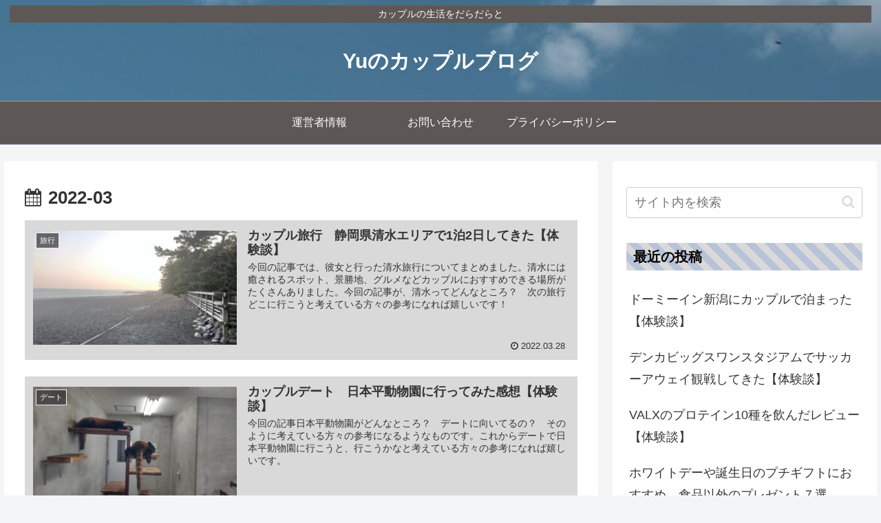

--- FILE ---
content_type: text/html; charset=utf-8
request_url: https://www.google.com/recaptcha/api2/aframe
body_size: -85
content:
<!DOCTYPE HTML><html><head><meta http-equiv="content-type" content="text/html; charset=UTF-8"></head><body><script nonce="FvEGtGbW1FNOydf2LBPJdQ">/** Anti-fraud and anti-abuse applications only. See google.com/recaptcha */ try{var clients={'sodar':'https://pagead2.googlesyndication.com/pagead/sodar?'};window.addEventListener("message",function(a){try{if(a.source===window.parent){var b=JSON.parse(a.data);var c=clients[b['id']];if(c){var d=document.createElement('img');d.src=c+b['params']+'&rc='+(localStorage.getItem("rc::a")?sessionStorage.getItem("rc::b"):"");window.document.body.appendChild(d);sessionStorage.setItem("rc::e",parseInt(sessionStorage.getItem("rc::e")||0)+1);localStorage.setItem("rc::h",'1763947834863');}}}catch(b){}});window.parent.postMessage("_grecaptcha_ready", "*");}catch(b){}</script></body></html>

--- FILE ---
content_type: text/css
request_url: https://my-health-your-health.com/wp-content/themes/cocoon-child/skins/skin-wa-blue/style.css?ver=6.8.3&fver=20200519063436
body_size: 1844
content:
/*
  Skin Name: 和（紺）
  Description: 和の色（紺）を基調にしたスキン
  Skin URI: https://sec.ayaito.net/cocoon/skin/14748/
  Author: 綾糸
  Author URI: https://sec.ayaito.net/
  Screenshot URI: https://sec.ayaito.net/wp-content/uploads/2020/02/wa_blue.jpg
  Version: 0.0.1
  Priority: 
*/
/************************
ヘッダー・グローバルナビ
/************************/
.header-container .navi {
  background: #5d5855;
  border-top:2px solid #89817f;
  border-bottom:2px solid #506185;
}
/* .navi{
  border: 0;
  background-color: transparent;
}*/
#navi .navi-in a {
color: #fff;
}
#navi .navi-in>.menu-header .sub-menu {
background:#89817f;
}
#navi .navi-in a:hover {
background-color:#233B6C;
}
.header-container{
color: #fff;
}
.header{
background-color:#233B6C;
}
/************************
サイト名・キャッチフレーズ
/************************/
.site-name-text{
font-size:30px;
font-weight:bold;
color: #fff;
}
.site-name-text:hover{
color: #506185;
}
.tagline{
background-color:#5d5855;
}
/************************/
/* 見出し */
/************************/
.article h2{
padding: 10px;
margin: 5px 0;
border-top: solid 3px #89817f;
border-bottom: solid 3px #233B6C;
font-size:22px;
}
.article h3{
color: #444;
font-size: 22px;
position: relative;
padding: 0 0 2px 32px;
border-top:none;
border-left:none;
border-bottom: 1px solid #888;
}
.article h3:before, .post h3:after{
content: "";
position: absolute;
bottom: 0;
width: 12px;
height: 12px;
border: 2px solid #233B6C;
margin: auto;
}
.article h3:before{
top: -6px;
left: 0px;
}
.article h3:after{
top: 6px;
left: 6px;
}
.article h4 {
padding: 10px;
margin: 5px 0;
background: #233B6C;
border-radius: 8px;
color:#fff;
width:100%;
}
.article h5{
border-bottom: 1px solid #aaa;
margin: 15px 0;
padding: 5px 0;
position: relative;
}
.article h5:before,
h5:after {
content: '';
border-right: 20px solid #fff;
border-top: 15px solid #aaa;
bottom: -15px;
position: absolute;
left: 25px;
}
.article h5:after {
border-top-color: #fff;
border-right-color: transparent;
bottom: -13px;
left: 26px;
}
/************************
/ サイドバー見出し（h3）
/ フッター見出し（h3）
/************************/
.sidebar h3,.footer-in h3 {
color: #000;
font-size: 20px;
line-height: 20px;
padding: 10px;
width:100%;
background: repeating-linear-gradient(45deg, #d9d9d9, #d9d9d9 10px, #b8c2d9 10px, #b8c2d9 20px);
}
/************************
/ SNSボタン
/************************/
#container .sns-buttons a{
background-color: #233B6C;
color: #fff;
border: 0;
}

/************************
/ 目次デザイン 
/************************/
/* 目次全体枠 */
.toc{
border-top:5px solid; color:#5d5855;
padding: 20px;
}
/* 目次アイコン */
.toc-title:before {
width: 40px;
height: 40px;
content : "◆";
font-size:18px;
margin-right:8px;
color:#FFF;
background-color:#233B6C;
border-radius: 50%;
padding:10px;
}
.toc-title:after {
background-color:#233B6C;
border: solid 1px #5d5855;
color:#fff;
padding:2px;
}
/************************
/ ブログカード
/************************/
.a-wrap {background-color: #d9d9d9;}
.a-wrap .blogcard {border-color: #89817f;}

.a-wrap:hover {
background-color: #b8c2d9;
-webkit-transform: translateY(-2px);
-ms-transform: translateY(-2px);
transform: translateY(-2px);
box-shadow: 0 0 8px #b8c2d9;
}

.ecb-entry-border .entry-card-wrap,
.recb-entry-border .related-entry-card-wrap,
.tagcloud a,
.author-box,
.comment-reply-link,
.ranking-item{
  border-color: #506185;
}
/************************
/ コメント送信ボタン
/************************/
input[type='submit'] {
padding: 10px;
margin: 5px 0;
background: #233B6C;
border-radius: 8px;
color:#fff;
font-size:20px;
}
/************************/
/*テーブル*/
/************************/
table {
width:100%;
border-collapse: collapse;
text-align: left;
line-height: 1.5;
border: 2px solid #ccc;
font-size: 16px;
}
table th {
padding: 10px;
font-weight: bold;
border-top: 1px solid #ccc;
border-right: 1px solid #ccc;
border-bottom: 2px solid #233B6C !important;
background: #ebebeb;
font-size: 18px;
}
table tr:nth-child(even) {
background: #e1e1e1;
}
/************************
/ ページネーション
/************************/
/*次のページ　ボタン*/
.pagination-next-link {
background: #233B6C;
color:#fff;
font-weight: bold;
border-radius: 8px;
}
.pagination-next-link a:hover{
background: #506185;
color:#ccc;
}
/*ページナンバーリンク*/
.page-numbers{
border-radius: 50%;
color:#89817f;
font-weight: bold;
}
.pagination a:hover {
background: #506185;
color:#ccc;
}
.pagination .current{
color: #fff;
background-color: #233B6C;
border: 2px solid #89817f;
border-radius: 50%;
}
/************************
/ レスポンシブ
/************************/

/*480px以下*/
@media screen and (max-width: 480px){
  .article h2{
    padding: .6em 0.2em;
  }
  .article h3{
    padding: .4em 1em;
  }
}


--- FILE ---
content_type: application/javascript; charset=utf-8;
request_url: https://dalc.valuecommerce.com/app3?p=887410987&_s=https%3A%2F%2Fmy-health-your-health.com%2F2022%2F03%2F&vf=iVBORw0KGgoAAAANSUhEUgAAAAMAAAADCAYAAABWKLW%2FAAAAMElEQVQYV2NkFGP4n8G7leHC3SAGRqZU5v%2F8SxMZfjbMY2DcyNX1P%2FTcLYaJGnMYAAaYDm6RbgknAAAAAElFTkSuQmCC
body_size: 5081
content:
vc_linkswitch_callback({"t":"6923b53a","r":"aSO1OgAGIX0DEQpkCooD7AqKBtTM_w","ub":"aSO1OQAHAmUDEQpkCooCsQqKBthklw%3D%3D","vcid":"jG4YFTjZ5yfg5I4xbkzo3L4Yr7GiE9fl0GA-hDPIv4oCq99BCKyKKZr7NcgSA3gl","vcpub":"0.401789","st-plus.rurubu.travel":{"a":"2550407","m":"2366735","g":"eb760d34c1","sp":"utm_source%3Dvaluecommerce%26utm_medium%3Daffiliate"},"service.expedia.co.jp":{"a":"2438503","m":"2382533","g":"57398576ce","sp":"eapid%3D0-28%26affcid%3Djp.network.valuecommerce.general_mylink."},"app.furunavi.jp":{"a":"2773224","m":"3267352","g":"538d8267d6","sp":"utm_source%3Dvc%26utm_medium%3Daffiliate%26utm_campaign%3Dproduct_detail"},"st-www.rurubu.travel":{"a":"2550407","m":"2366735","g":"eb760d34c1","sp":"utm_source%3Dvaluecommerce%26utm_medium%3Daffiliate"},"jtb.co.jp":{"a":"2549714","m":"2161637","g":"a63954f0b9","sp":"utm_source%3Dvcdom%26utm_medium%3Daffiliate"},"r.advg.jp":{"a":"2550407","m":"2366735","g":"eb760d34c1","sp":"utm_source%3Dvaluecommerce%26utm_medium%3Daffiliate"},"www.jalan.net/activity":{"a":"2720182","m":"3222781","g":"ff8201838a"},"l":5,"paypaymall.yahoo.co.jp":{"a":"2826703","m":"2201292","g":"da0a18c28a"},"p":887410987,"bit.ly":{"a":"2773224","m":"3267352","g":"538d8267d6","sp":"utm_source%3Dvc%26utm_medium%3Daffiliate%26utm_campaign%3Dproduct_detail"},"s":3603962,"www.rurubu.travel":{"a":"2550407","m":"2366735","g":"eb760d34c1","sp":"utm_source%3Dvaluecommerce%26utm_medium%3Daffiliate"},"fcf.furunavi.jp":{"a":"2773224","m":"3267352","g":"538d8267d6","sp":"utm_source%3Dvc%26utm_medium%3Daffiliate%26utm_campaign%3Dproduct_detail"},"dom.jtb.co.jp":{"a":"2549714","m":"2161637","g":"a63954f0b9","sp":"utm_source%3Dvcdom%26utm_medium%3Daffiliate"},"mini-shopping.yahoo.co.jp":{"a":"2826703","m":"2201292","g":"da0a18c28a"},"furunavi.jp":{"a":"2773224","m":"3267352","g":"538d8267d6","sp":"utm_source%3Dvc%26utm_medium%3Daffiliate%26utm_campaign%3Dproduct_detail"},"tour.rurubu.travel":{"a":"2550407","m":"2366735","g":"eb760d34c1","sp":"utm_source%3Dvaluecommerce%26utm_medium%3Daffiliate"},"shopping.geocities.jp":{"a":"2826703","m":"2201292","g":"da0a18c28a"},"www.expedia.co.jp":{"a":"2438503","m":"2382533","g":"57398576ce","sp":"eapid%3D0-28%26affcid%3Djp.network.valuecommerce.general_mylink."},"www.jtb.co.jp/kokunai":{"a":"2549714","m":"2161637","g":"a63954f0b9","sp":"utm_source%3Dvcdom%26utm_medium%3Daffiliate"},"shopping.yahoo.co.jp":{"a":"2826703","m":"2201292","g":"da0a18c28a"},"www.asoview.com":{"a":"2698489","m":"3147096","g":"0d1cca998a"},"brand.asoview.com":{"a":"2698489","m":"3147096","g":"0d1cca998a"},"www.jtbonline.jp":{"a":"2549714","m":"2161637","g":"a63954f0b9","sp":"utm_source%3Dvcdom%26utm_medium%3Daffiliate"},"rurubu.travel":{"a":"2550407","m":"2366735","g":"eb760d34c1","sp":"utm_source%3Dvaluecommerce%26utm_medium%3Daffiliate"},"www.ikyu.com":{"a":"2675907","m":"221","g":"88e2bf7986"},"skyticket.jp":{"a":"2809241","m":"3380060","g":"6922a0458a"},"www.jtb.co.jp/kokunai_htl":{"a":"2549714","m":"2161637","g":"a63954f0b9","sp":"utm_source%3Dvcdom%26utm_medium%3Daffiliate"},"approach.yahoo.co.jp":{"a":"2826703","m":"2201292","g":"da0a18c28a"},"www.satofull.jp":{"a":"2819641","m":"3291417","g":"a8d3b486d7","sp":"utm_source%3Dvaluecomme%26utm_medium%3Daffiliate%26utm_campaign%3Dvc_rate"},"welove.expedia.co.jp":{"a":"2438503","m":"2382533","g":"57398576ce","sp":"eapid%3D0-28%26affcid%3Djp.network.valuecommerce.general_mylink."},"www.netmile.co.jp":{"a":"2438503","m":"2382533","g":"57398576ce","sp":"eapid%3D0-28%26affcid%3Djp.network.valuecommerce.general_mylink."},"btimes.jp":{"a":"2827083","m":"3316417","g":"b47cb4be8a"},"cp.satofull.jp":{"a":"2819641","m":"3291417","g":"a8d3b486d7","sp":"utm_source%3Dvaluecomme%26utm_medium%3Daffiliate%26utm_campaign%3Dvc_rate"},"external-test-pc.staging.furunavi.com":{"a":"2773224","m":"3267352","g":"538d8267d6","sp":"utm_source%3Dvc%26utm_medium%3Daffiliate%26utm_campaign%3Dproduct_detail"},"biz.travel.yahoo.co.jp":{"a":"2761515","m":"2244419","g":"cf29d6f68a"},"www.jtb.co.jp/kokunai_hotel":{"a":"2549714","m":"2161637","g":"a63954f0b9","sp":"utm_source%3Dvcdom%26utm_medium%3Daffiliate"},"master.qa.notyru.com":{"a":"2550407","m":"2366735","g":"eb760d34c1","sp":"utm_source%3Dvaluecommerce%26utm_medium%3Daffiliate"},"jalan.net":{"a":"2513343","m":"2130725","g":"6df2c0c88a"},"www.jtb.co.jp":{"a":"2549714","m":"2161637","g":"a63954f0b9","sp":"utm_source%3Dvcdom%26utm_medium%3Daffiliate"},"jalan.net/dp":{"a":"2656064","m":"3119242","g":"6a0505fba9","sp":"vos%3Dafjadpvczzzzx00000001"},"dev.satofull.jp":{"a":"2819641","m":"3291417","g":"a8d3b486d7","sp":"utm_source%3Dvaluecomme%26utm_medium%3Daffiliate%26utm_campaign%3Dvc_rate"},"app-external-test-pc.staging.furunavi.com":{"a":"2773224","m":"3267352","g":"538d8267d6","sp":"utm_source%3Dvc%26utm_medium%3Daffiliate%26utm_campaign%3Dproduct_detail"},"travel.yahoo.co.jp":{"a":"2761515","m":"2244419","g":"cf29d6f68a"},"restaurant.ikyu.com":{"a":"2349006","m":"2302203","g":"3d31fe068a"},"paypaystep.yahoo.co.jp":{"a":"2826703","m":"2201292","g":"da0a18c28a"}})